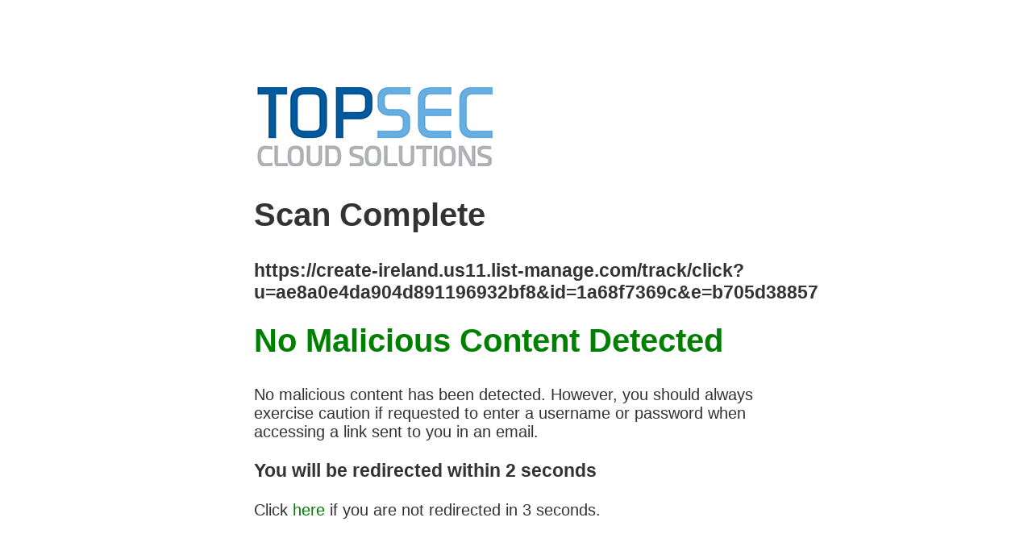

--- FILE ---
content_type: text/html; charset=utf-8
request_url: https://scanner.topsec.com/?r=show&u=https%3A%2F%2Fcreate-ireland.us11.list-manage.com%2Ftrack%2Fclick%3Fu%3Dae8a0e4da904d891196932bf8%26id%3D1a68f7369c%26e%3Db705d38857&t=00c294a3ff17332c12b7fe3c5b36a2e49e057af3&d=1406
body_size: 1664
content:
<!DOCTYPE html>
<html lang="en">

  <head>
  	<meta charset="utf-8">
  	<meta name="viewport"    content="width=device-width, initial-scale=1.0">
  	<meta name="description" content="Topsec URL Scanning System">

  	<title>Topsec URL Scanner</title>

  	<link rel="shortcut icon" href="favico.png">
  	
    <style>
    body { text-align: center; padding: 100px; }
    h1 { font-size: 40px; }
    body { font: 20px Helvetica, sans-serif; color: #333; }
    article { display: block; text-align: left; width: 650px; margin: 0 auto; }
    a { color: #dc8100; text-decoration: none; }
    a:hover { color: #333; text-decoration: none; }
  </style>

  </head>

<body>
	<article>
     <img src='/images/topsec_logo.png' />

    <div>
	
		<h1>Scan Complete</h1>

		
			<h3>https://create-ireland.us11.list-manage.com/track/click?u=ae8a0e4da904d891196932bf8&amp;id=1a68f7369c&amp;e=b705d38857</h3>
			<h1 style="color: green; margin-top: 20px">
                No Malicious Content Detected 
			</h1>
			<p>No malicious content has been detected. However, you should always exercise caution if requested to enter a username or password when accessing a link sent to you in an email.</p>
			<h3>You will be redirected within 2 seconds</h3>
			<p>Click <a href="https://create-ireland.us11.list-manage.com/track/click?u=ae8a0e4da904d891196932bf8&amp;id=1a68f7369c&amp;e=b705d38857" style="color: green" rel="noreferrer">here</a> if you are not redirected in 3 seconds.</p>
			<meta http-equiv="refresh" content="3;url=https://create-ireland.us11.list-manage.com/track/click?u=ae8a0e4da904d891196932bf8&amp;id=1a68f7369c&amp;e=b705d38857" />
		

		

		</div>

</body>
</html>